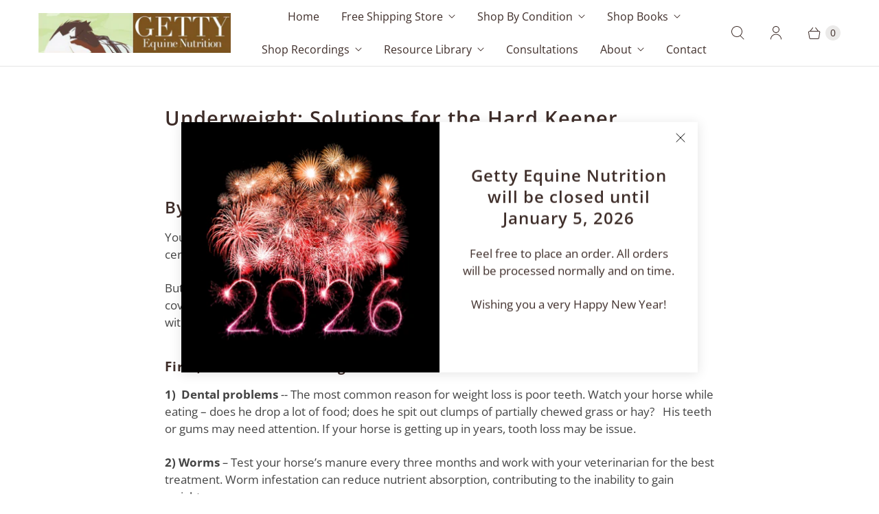

--- FILE ---
content_type: application/javascript; charset=utf-8
request_url: https://analyzely.gropulse.com/get_script?shop=getty-equine-nutrition.myshopify.com
body_size: -103
content:

  (function(){
    if (location.pathname.includes('/thank_you') || location.pathname.includes('/thank-you')) {
      var script = document.createElement("script");
      script.type = "text/javascript";
      script.src = "https://analyzely.gropulse.com/get_purchase_page_script?shop=getty-equine-nutrition.myshopify.com";
      document.getElementsByTagName("head")[0].appendChild(script);
    }
  })();
  